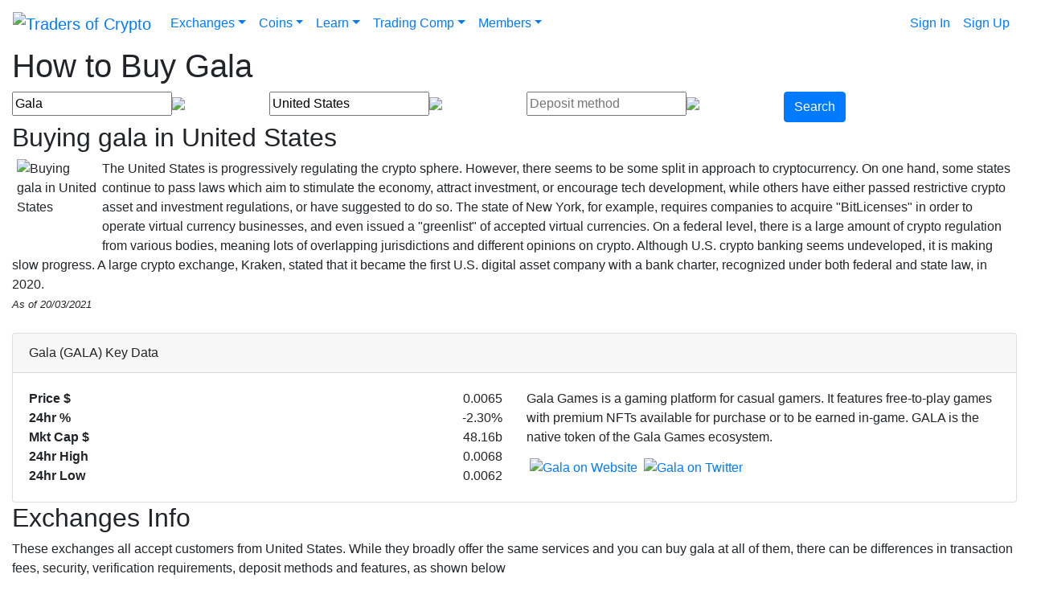

--- FILE ---
content_type: text/html; charset=UTF-8
request_url: https://tradersofcrypto.com/coins/gala/
body_size: 3246
content:
 
<!DOCTYPE html>
<html lang="en">

<head>
<title>How to Buy Gala</title>
<meta name="description" content="Search for the best exchange to buy Gala">

<meta charset="UTF-8">
<meta name="viewport" content="width=device-width, initial-scale=1.0">
<meta http-equiv="X-UA-Compatible" content="ie=edge">

<script src="/assets/js/main.js"></script>
<script src="/assets/js/popper.min.js"></script>
<script src="https://ajax.googleapis.com/ajax/libs/jquery/3.4.1/jquery.min.js"></script>
<link rel="icon" href="/assets/img/favicon.png" type="image/x-icon">
<link rel="stylesheet" href="https://cdnjs.cloudflare.com/ajax/libs/twitter-bootstrap/4.4.1/css/bootstrap.min.css">
<link rel="stylesheet" href="/assets/css/main.css">

<!-- Google Tag Manager -->
<script>(function(w,d,s,l,i){w[l]=w[l]||[];w[l].push({'gtm.start':
new Date().getTime(),event:'gtm.js'});var f=d.getElementsByTagName(s)[0],
j=d.createElement(s),dl=l!='dataLayer'?'&l='+l:'';j.async=true;j.src=
'https://www.googletagmanager.com/gtm.js?id='+i+dl;f.parentNode.insertBefore(j,f);
})(window,document,'script','dataLayer','GTM-TL7MQWG');</script>
<!-- End Google Tag Manager -->



<script src="/search/scripts.js"></script>

</head>

<body id="dark">
  <!-- Google Tag Manager (noscript) -->
<noscript><iframe src="https://www.googletagmanager.com/ns.html?id=GTM-TL7MQWG"
height="0" width="0" style="display:none;visibility:hidden"></iframe></noscript>
<!-- End Google Tag Manager (noscript) -->

<header>
	<nav class="navbar navbar-expand-lg">
		<a class="navbar-brand" href="/"><img src="/assets/img/logo-light.png" alt="Traders of Crypto"></a>
		<button class="navbar-toggler" type="button" data-toggle="collapse" data-target="#headerMenu"
		aria-controls="headerMenu" aria-expanded="false" aria-label="Toggle navigation">
		<img src="/assets/img/icons/menu.png" height="40" width="40" align="right">
		</button>
	
		<div class="collapse navbar-collapse" id="headerMenu">
	    <ul class="navbar-nav mr-auto">
		
			   <li class="nav-item dropdown">
			   <a class="nav-link dropdown-toggle" href="#" role="button" data-toggle="dropdown" aria-haspopup="true"
		      aria-expanded="false">Exchanges</a>
					<div class="dropdown-menu"><a class="dropdown-item" href="/exchanges/">Crypto Exchanges</a><a class="dropdown-item" href="/exchanges/offers">Exchange Offers</a><a class="dropdown-item" href="/exchanges/countries">Country Search</a></div>
			   </li>
			   <li class="nav-item dropdown">
			   <a class="nav-link dropdown-toggle" href="#" role="button" data-toggle="dropdown" aria-haspopup="true"
		      aria-expanded="false">Coins</a>
					<div class="dropdown-menu"><a class="dropdown-item" href="/coins/">Coins List</a><a class="dropdown-item" href="/coins/bitcoin/">Where to Buy Bitcoin</a></div>
			   </li>
			   <li class="nav-item dropdown">
			   <a class="nav-link dropdown-toggle" href="#" role="button" data-toggle="dropdown" aria-haspopup="true"
		      aria-expanded="false">Learn</a>
					<div class="dropdown-menu"><a class="dropdown-item" href="/news/">Crypto News</a><a class="dropdown-item" href="/school/">Crypto School</a><a class="dropdown-item" href="/guides/">Crypto Guides</a></div>
			   </li>
			   <li class="nav-item dropdown">
			   <a class="nav-link dropdown-toggle" href="#" role="button" data-toggle="dropdown" aria-haspopup="true"
		      aria-expanded="false">Trading Comp</a>
					<div class="dropdown-menu"><a class="dropdown-item" href="/comp/tables">Tables</a><a class="dropdown-item" href="/comp/prizes">Prizes</a><a class="dropdown-item" href="/comp/winners">Winners</a><a class="dropdown-item" href="/about/faq">FAQ</a></div>
			   </li>
			   <li class="nav-item dropdown">
			   <a class="nav-link dropdown-toggle" href="#" role="button" data-toggle="dropdown" aria-haspopup="true"
		      aria-expanded="false">Members</a>
					<div class="dropdown-menu"><a class="dropdown-item" href="/members/">Dashboard</a><a class="dropdown-item" href="/members/wallet">Wallet</a><a class="dropdown-item" href="/members/trade">Trade</a><a class="dropdown-item" href="/members/trade_history">Trade History</a><a class="dropdown-item" href="/members/profile">Profile</a></div>
			   </li>	    </ul>
	    
	    <ul class="navbar-nav">
		 
		    <li class="nav-item"><a class="nav-link" href="/users/signin" role="button" >Sign In</a></li>
		    <li class="nav-item"><a class="nav-link" href="/users/signup" role="button" >Sign Up</a></li>	    </ul>
	  </div>
	</nav>
</header>


 
 
<div class="main">
	<div class="container-fluid">
		<h1>How to Buy Gala</h1>
	
		<div class="row selectbox">
			
			<div class="col-12 col-md-3 mt15">
				<div class="clear"><input id="coin" size="20" placeholder="Coin to Buy" onkeyup="coin_suggest()" value="Gala"><img src="/assets/img/icons/clear.png" onclick="clear_input('#coin');"></div>
				<div id="coin_suggest"></div>
			</div>
			
			<div class="col-12 col-md-3 mt15">
				<div class="clear"><input id="country" size="20" placeholder="Your Country" onkeyup="country_suggest()" value="United States"><img src="/assets/img/icons/clear.png" onclick="clear_input('#country');"></div>
				<div id="country_suggest"></div>
			</div>
			
			<div class="col-12 col-md-3 mt15">
				<div class="clear"><input id="deposit" size="20" placeholder="Deposit method" onkeyup="deposit_suggest()" value=""><img src="/assets/img/icons/clear.png" onclick="clear_input('#deposit');"></div>
				<div id="deposit_suggest"></div>
			</div>
			
			<div class="col-12 col-md-3 mt15 mb15">
				<button class="btn btn-primary" onclick="search()">Search</button>
			</div>	
		</div>
			
		<h2>Buying gala in United States</h2><p><img height="100" width="100" src="/assets/img/countries/40.png" align="left" hspace="6" alt="Buying gala in United States">The United States is progressively regulating the crypto sphere. However, there seems to be some split in approach to cryptocurrency. On one hand, some states continue to pass laws which aim to stimulate the economy, attract investment, or encourage tech development, while others have either passed restrictive crypto asset and investment regulations, or have suggested to do so. The state of New York, for example, requires companies to acquire "BitLicenses" in order to operate virtual currency businesses, and even issued a "greenlist" of accepted virtual currencies. On a federal level, there is a large amount of crypto regulation from various bodies, meaning lots of overlapping jurisdictions and different opinions on crypto. Although U.S. crypto banking seems undeveloped, it is making slow progress. A large crypto exchange, Kraken, stated that it became the first U.S. digital asset company with a bank charter, recognized under both federal and state law, in 2020.<br><span class="small"><i>As of 20/03/2021</i></span></p>
	<div class="card mt-4">
		<div class="card-header">Gala (GALA) Key Data</div>
		<div class="card-body">
			<div class="row">
				<div class="col-12 col-md-6">
					<div class="row"><div class="col-6"><b>Price $</b></div><div class="col-6 text-right">0.0065</div><div class="col-6"><b>24hr %</b></div><div class="col-6 text-right">-2.30%</div><div class="col-6"><b>Mkt Cap $</b></div><div class="col-6 text-right">48.16b</div><div class="col-6"><b>24hr High</b></div><div class="col-6 text-right">0.0068</div><div class="col-6"><b>24hr Low</b></div><div class="col-6 text-right">0.0062</div>	</div>
					</div><div class="col-12 col-md-6">Gala Games is a gaming platform for casual gamers. It features free-to-play games with premium NFTs available for purchase or to be earned in-game. GALA is the native token of the Gala Games ecosystem.<div class="mt-2"><a target="_blank" href="https://app.gala.games/"><img height="48" width="48" hspace="4" vspace="6" src="/assets/img/social/sm/website.png" alt="Gala on Website"></a><a target="_blank" href="https://twitter.com/GoGalaGames"><img height="48" width="48" hspace="4" vspace="6" src="/assets/img/social/sm/twitter.png" alt="Gala on Twitter"></a></div></div>
			</div>
		</div>
	</div>
	<a name="#exchanges_info"></a><h2>Exchanges Info</h2><p>These exchanges all accept customers from United States.  While they broadly offer the same services and you can buy gala at all of them, there can be differences in transaction fees, security, verification requirements, deposit methods and features, as shown below</p>			
	</div>
</div>


<script src="/assets/js/bootstrap.min.js"></script>

<div class="footer-panel">
	<div class="container-fluid ">
		<div class="footer-inner">
			<div class="row">
				
				
				<div class="col-12">
					<p>(c) 2026 <a target="_blank" href="https://lastclickwins.co.uk">Last Click Wins Ltd</a></p>
					<ul class="nav text-content justify-content-between">
					<li><a href="/about/">About</a></li>
					<li><a href="/about/terms">T&Cs</a></li>
					<li><a href="/about/privacy">Privacy</a></li>
					<li><a href="/about/contact">Contact</a></li>
					<li><a href="/about/faq">FAQ</a></li>
					<br/>
				</div>
				
				<div class="col-12 footer-disclaimer mt15">
				<p><b>Important:</b> The above opinions are <a href='/about/disclaimer'>not investment advice</a> and aim to educate and set guidelines 
				for exposure to highly volatile assets. 
				Exposure to crypto assets can lead to a significant or total loss of the sum invested.  We do not guarantee the <a href='/about/disclaimer'>accuracy of
					content on this site or sites that we link to</a>.</p>
				</div>
				
				<div class="col-12 mt15 p-3 text-right">
					<a target="_blank" href="//twitter.com/TradersOfCrypt1"><img hspace="8" height="40" width="40" src="/assets/img/social/sm/twitter.png"></a>					
				</div>
				
			</div>
		</div>
	</div>
</div>



<div id="consent">
	<div class="consent-inner">
		<div class="row">
			<div class="col-12 col-md-8"><p>We use cookies to enhance your website Experience</p></div>
			
			<div class="col-6 col-md-2 text-center">
				<a href="/about/privacy"><button class="btn btn-secondary">More</button></a>
			</div>
			
			<div class="col-6 col-md-2 text-center">
				<button class="btn btn-primary" onclick="close_consent()">I Agree</button>
			</div>
		</div>
	</div>
</div>
</body>
</html>



--- FILE ---
content_type: text/plain
request_url: https://www.google-analytics.com/j/collect?v=1&_v=j102&a=532096863&t=pageview&_s=1&dl=https%3A%2F%2Ftradersofcrypto.com%2Fcoins%2Fgala%2F&ul=en-us%40posix&dt=How%20to%20Buy%20Gala&sr=1280x720&vp=1280x720&_u=YEBAAEABAAAAACAAI~&jid=1089698301&gjid=349338263&cid=531139540.1768988086&tid=UA-153180211-2&_gid=799802208.1768988086&_r=1&_slc=1&gtm=45He61g1n81TL7MQWGza200&gcd=13l3l3l3l1l1&dma=0&tag_exp=103116026~103200004~104527907~104528501~104684208~104684211~105391253~115938465~115938469~116682877~117041588&z=78729616
body_size: -452
content:
2,cG-MNFCNB5PWN